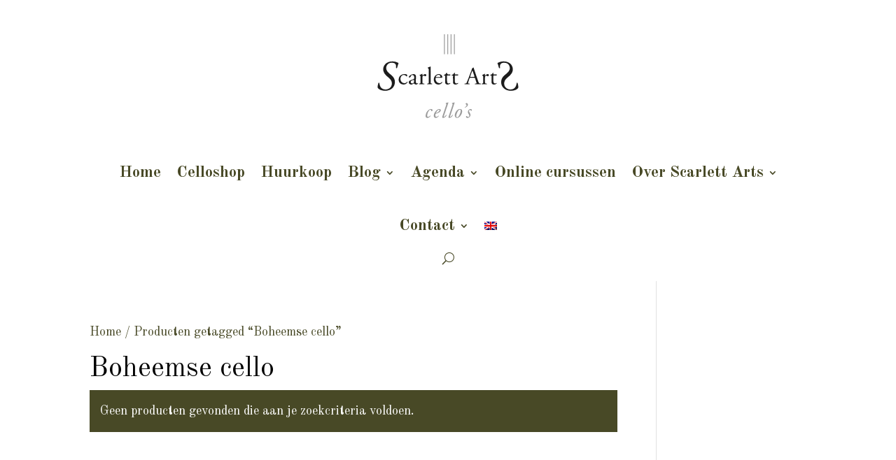

--- FILE ---
content_type: image/svg+xml
request_url: https://celloverkoop.nl/wp-content/uploads/2024/04/Scarlett-Arts-Celloverkoop-vectorlogo.svg
body_size: 5867
content:
<?xml version="1.0" encoding="UTF-8"?>
<svg id="Laag_1" data-name="Laag 1" xmlns="http://www.w3.org/2000/svg" viewBox="0 0 365.68 222.25">
  <defs>
    <style>
      .cls-1 {
        fill: #9d9d9d;
      }

      .cls-1, .cls-2, .cls-3, .cls-4 {
        stroke-width: 0px;
      }

      .cls-2 {
        fill: #9c9c9c;
      }

      .cls-3 {
        fill: #9e9e9e;
      }

      .cls-4 {
        fill: #1c1c1c;
      }
    </style>
  </defs>
  <path class="cls-4" d="M2.86,135.7c.54-1.33.5-2.79.93-4.15.3-.95.58-1.91.88-2.86.23-.74.8-.96,1.5-.87.68.09.99.49,1.06,1.21.16,1.75.47,3.48.99,5.16,2.51,8.12,8.47,11,15.83,10.74,1.4-.05,2.78-.3,4.12-.71,11.94-3.59,12.9-16.19,8.4-23.13-1.78-2.76-4.13-4.97-6.67-7-3.09-2.48-6.08-5.06-8.5-8.23-5.65-7.41-6.01-16.52-.87-23.58,3.35-4.59,8.01-7.11,13.47-8.25,7.39-1.54,14.44-.48,21.17,2.91.91.46,1.16.83.69,1.87-1.52,3.4-2.27,7.05-3.28,10.62-.16.57-.34,1.04-1,1.18-1.5.34-2.16-.22-1.95-1.71.23-1.67.34-3.33.05-5.01-.6-3.53-2.67-5.75-6.08-6.64-3.61-.94-7.22-.77-10.72.56-7.18,2.72-10.38,11.35-6.88,18.46,1.64,3.34,4.22,5.89,7.04,8.22,2.46,2.03,5.01,3.96,7.28,6.22,9.18,9.13,7.52,21.59,2.15,28.53-3.21,4.14-7.43,6.73-12.45,8.03-6.27,1.63-12.5,1.42-18.65-.62-3.41-1.13-6.33-3.03-8.52-5.94v-5.03Z"/>
  <path class="cls-1" d="M183.2,3.87c-.02.6-.05,1.2-.05,1.79,0,15.92,0,31.85,0,47.77,0,1.56-.26,1.82-1.55,1.67-.54-.06-.79-.29-.78-.83,0-.4,0-.8,0-1.2,0-16.4,0-32.81,0-49.21h2.4Z"/>
  <path class="cls-3" d="M200.22,3.87c0,14.56-.02,29.13-.02,43.69,0,2.07-.02,4.15,0,6.22.01.85-.18,1.35-1.18,1.35-1.01,0-1.18-.5-1.18-1.35.02-8.5.01-17,0-25.5,0-8.14-.02-16.28-.02-24.42h2.4Z"/>
  <path class="cls-1" d="M174.56,3.87c0,16.56,0,33.13-.02,49.69,0,.56.33,1.35-.66,1.53-1.11.21-1.53-.12-1.53-1.3,0-5.63,0-11.26,0-16.88,0-10.46,0-20.92,0-31.37,0-.56.04-1.12.06-1.67.72,0,1.44,0,2.16,0Z"/>
  <path class="cls-2" d="M191.59,3.87c0,16.64,0,33.29.03,49.93,0,1.09-.41,1.42-1.42,1.31-.53-.06-.8-.29-.8-.83,0-.2,0-.4,0-.6,0-16.36,0-32.73,0-49.09,0-.24.02-.48.03-.72.72,0,1.44,0,2.16,0Z"/>
  <path class="cls-4" d="M344.88,148.36c-7.14.05-13.51-1.33-18.86-5.87-8.84-7.52-9.96-20.93-2.53-29.93,1.92-2.33,4.16-4.3,6.53-6.15,2.46-1.92,4.86-3.9,6.88-6.3,3.85-4.56,5.07-9.66,2.81-15.28-2.17-5.4-6.62-7.63-12.16-8.06-2-.15-4-.03-5.94.54-3.72,1.1-5.84,3.87-6.04,7.87-.07,1.32,0,2.64.25,3.94.14.75.19,1.33-.76,1.51-1.17.23-1.9-.08-2.17-1.05-.65-2.26-1.26-4.54-1.91-6.8-.42-1.46-.84-2.92-1.55-4.27-.38-.73-.17-1.02.47-1.37,4.06-2.22,8.43-3.44,13.02-3.73,4.98-.32,9.79.42,14.35,2.58,11.01,5.22,14.51,18.56,7.88,28.27-2.33,3.4-5.2,6.26-8.39,8.82-2.41,1.92-4.77,3.89-6.7,6.32-3.41,4.3-4.4,9.15-3.15,14.44,1.4,5.91,6.74,10.29,13.11,10.97,2.29.25,4.56.17,6.79-.36,6.05-1.45,9.24-5.62,10.69-11.38.33-1.31.53-2.66.69-4.01.08-.7.33-1.14,1.02-1.25.76-.11,1.31.17,1.58.94,1.1,3.07,1.52,6.26,1.8,9.49.18,2.07-.63,3.48-2.11,4.76-3.29,2.84-7.2,4.2-11.4,4.88-1.5.24-3.02.33-4.21.46Z"/>
  <path class="cls-4" d="M138.15,104.52c0,8.67,0,14.78,0,20.89,0,.4,0,.8.03,1.2.14,2.73.36,2.97,3.07,3.43.55.09,1.17.12,1.1.94-.08.81-.66.73-1.24.71-3.52-.14-7.03-.14-10.55,0-.53.02-1.07.12-1.18-.63-.11-.79.4-.93,1-1.01.44-.05.87-.1,1.3-.19.98-.19,1.56-.78,1.64-1.79.08-.99.16-1.99.16-2.99.01-9.83,0-19.65,0-29.48,0-.64-.07-1.28-.06-1.92.01-1.39-.63-2.34-1.84-2.98-.44-.24-.97-.44-.92-1.12.05-.73.66-.71,1.12-.87,1.77-.61,3.54-1.23,5.24-2.03,1.11-.53,1.35-.39,1.29.85-.3,6.51-.15,13.02-.18,16.97Z"/>
  <path class="cls-4" d="M69.48,132.42c-8.36-.08-13.44-5.62-13-13.21.45-7.78,6.08-13.09,14.25-13.45,2.02-.09,3.96.28,5.91.74,1.68.4,2.3,3.52.97,4.85-.67.67-1.22.28-1.72-.28-1.24-1.4-2.71-2.48-4.56-2.94-3.64-.91-7.6,1.07-9.22,4.77-1.76,4-1.5,7.95.91,11.65,2.22,3.41,6.26,5,10.24,4.13,1.83-.4,3.29-1.39,4.42-2.88.3-.4.57-.98,1.22-.53.64.44.37.95.07,1.45-2.34,3.96-5.96,5.57-9.49,5.68Z"/>
  <path class="cls-4" d="M294.05,118.94c0-3.07-.02-5.66.01-8.26.01-1.03-.39-1.39-1.43-1.39-.66,0-1.69.53-1.94-.55-.26-1.14.92-1.05,1.53-1.26,2.21-.79,3.64-2.37,4.78-4.31.27-.46.43-1.1,1.19-.93.88.2.6.92.6,1.47.04,3.36-.34,2.92,2.93,2.95,1.52.01,3.04.04,4.55-.01,1.04-.04,1.19.59,1.2,1.37,0,.81-.2,1.36-1.22,1.33-2.07-.06-4.15.01-6.23-.03-.94-.02-1.27.36-1.27,1.27.03,4.51.01,9.02.04,13.53,0,.59.11,1.19.21,1.78.59,3.35,3.74,4.79,6.72,3.11.43-.24.9-.93,1.42-.19.49.71-.17,1.1-.61,1.46-2.76,2.3-5.89,2.69-9.22,1.59-2.01-.66-2.86-2.33-3.1-4.31-.37-3.02-.06-6.06-.17-8.61Z"/>
  <path class="cls-4" d="M195.43,118.55c0-2.6-.03-5.19.01-7.79.02-1.08-.38-1.56-1.48-1.45-.39.04-.8,0-1.2,0-.43,0-.68-.2-.72-.63-.03-.38.02-.72.47-.84.15-.04.29-.13.45-.17,2.44-.72,4.16-2.28,5.37-4.48.27-.49.45-1.2,1.29-.95.84.25.55.96.57,1.51.07,3.25-.46,2.86,2.85,2.89,1.4.01,2.8.05,4.2-.01,1.01-.05,1.61.19,1.63,1.33.01,1.12-.51,1.41-1.56,1.38-1.96-.07-3.92.02-5.87-.04-.93-.02-1.3.32-1.29,1.24.04,4.67-.04,9.35.09,14.02.13,4.6,3.19,6.3,7.26,4.16.33-.17.65-.4.96-.03.33.4.22.78-.1,1.17-2.14,2.58-7.85,3.41-10.63,1.51-1.78-1.21-2.2-3.08-2.25-5.04-.07-2.59-.02-5.19-.02-7.79,0,0,0,0-.01,0Z"/>
  <path class="cls-4" d="M117.19,109.55c1.33-.96,2.4-1.79,3.52-2.53,1.14-.76,2.38-1.32,3.8-1.26,1.46.07,2.51,1.02,2.61,2.31.11,1.51-.71,2.66-2.13,3.05-.67.18-1.25,0-1.83-.3-.53-.28-1.04-.6-1.6-.8-1.91-.7-3.55.16-4.03,2.14-.18.73-.28,1.5-.28,2.25-.02,4.19-.04,8.38,0,12.57.02,2.35.53,2.81,2.9,3,.36.03.71.09,1.07.12.55.04,1.07.1,1.02.85-.05.8-.62.79-1.21.76-.88-.04-1.76-.08-2.63-.08-2.87,0-5.75.03-8.62.06-.55,0-1.06.06-1.15-.68-.08-.72.39-.85.94-.97,2.67-.58,2.88-.82,2.89-3.58.02-4.55-.03-9.1.03-13.65.02-1.46-.38-2.57-1.69-3.29-.38-.21-.77-.43-.75-.98.03-.59.51-.66.9-.82,1.73-.73,3.4-1.57,5.06-2.45.95-.51,1.17-.38,1.19.71.02,1.11,0,2.23,0,3.59Z"/>
  <path class="cls-4" d="M175.37,118.23c0-2.2-.02-4.84.01-7.47.01-1.05-.35-1.5-1.47-1.47-.65.02-1.7.53-1.91-.59-.21-1.12.96-1.02,1.57-1.24,2.25-.81,3.69-2.44,4.82-4.44.26-.45.46-.96,1.16-.78.73.18.57.76.58,1.26q.05,3.15,3.2,3.15c1.44,0,2.88.04,4.31-.01,1.06-.03,1.16.66,1.16,1.41,0,.73-.16,1.31-1.15,1.28-2.11-.05-4.23,0-6.35-.02-.69,0-1.22.14-1.21.95.07,5.06-.33,10.14.2,15.19.41,3.87,3.6,5.32,6.99,3.38.37-.21.74-.6,1.15-.09.4.49.12.86-.24,1.24-2.27,2.38-7.09,3.2-10.03,1.69-1.74-.89-2.47-2.45-2.64-4.28-.28-2.91-.04-5.82-.15-9.16Z"/>
  <path class="cls-4" d="M277.27,121.21c.05,1.91-.11,4.19.13,6.46.18,1.64.69,2.14,2.35,2.28.56.05,1.11.12,1.67.16.54.03.94.17.9.83-.04.72-.49.8-1.07.77-3.35-.14-6.71-.16-10.07-.08-.52.01-1.04.03-1.56.07-.54.04-.83-.15-.87-.72-.03-.53.17-.84.71-.9.08,0,.16-.04.23-.05,2.55-.55,2.83-.78,2.86-3.38.06-4.75.02-9.5.04-14.26,0-1.29-.55-2.2-1.65-2.84-.41-.24-.85-.49-.78-1.09.06-.57.57-.6.94-.79,1.65-.81,3.3-1.6,4.95-2.41,1.01-.5,1.18-.42,1.2.67.02.92,0,1.84,0,2.76,0,.23-.05.53.21.64.26.11.43-.15.6-.3,1.21-.98,2.42-1.96,3.85-2.62,1.1-.51,2.23-.88,3.47-.49,1.58.51,2.27,1.97,1.64,3.53-.59,1.48-2.24,2.15-3.64,1.46-.61-.3-1.18-.68-1.82-.9-1.82-.65-3.4.15-3.91,2.01-.52,1.87-.4,3.8-.41,5.71,0,1.04,0,2.08,0,3.48Z"/>
  <path class="cls-2" d="M186.46,217.66c-2.1,0-2.83-.83-2.41-2.58.67-2.84,1.74-5.56,2.66-8.32,2.36-7.08,4.74-14.16,7.1-21.24.24-.72.44-1.45.6-2.19.23-1.08.04-1.99-1.14-2.44-.33-.13-.72-.3-.64-.75.07-.42.49-.49.82-.6,1.63-.54,3.29-.98,5-1.23,1.32-.19,1.44-.05,1.02,1.22-1.94,5.75-3.9,11.49-5.83,17.24-1.85,5.49-3.68,10.98-5.5,16.47-.18.56-.74,1.28-.04,1.73.62.4,1.2-.21,1.69-.59,1.53-1.17,2.79-2.63,4.11-4.01.32-.34.64-.86,1.18-.45.48.36.15.8-.08,1.17-1.79,2.92-3.92,5.46-7.43,6.37-.46.12-.94.16-1.12.19Z"/>
  <path class="cls-2" d="M170.33,217.67c-2-.02-2.67-.83-2.34-2.51.36-1.85,1.05-3.6,1.65-5.38,2.62-7.84,5.27-15.66,7.9-23.5.36-1.06.73-2.11.87-3.23.12-.96-.1-1.74-1.11-2.12-.32-.12-.73-.26-.72-.71.02-.52.5-.57.86-.69,1.55-.52,3.14-.94,4.76-1.19,1.57-.24,1.67-.13,1.17,1.34-2.26,6.69-4.53,13.39-6.78,20.08-1.48,4.39-2.94,8.78-4.4,13.17-.14.42-.29.83-.38,1.26-.15.8.24,1.06.96.79.64-.24,1.19-.66,1.67-1.14,1.21-1.22,2.41-2.44,3.62-3.66.26-.26.54-.53.93-.29.39.24.34.61.14.94-1.84,3.08-4.04,5.77-7.76,6.67-.42.1-.87.13-1.04.15Z"/>
  <path class="cls-2" d="M125.32,211.85c.76-6.82,3.77-12.28,9.7-15.94,1.57-.97,3.37-1.23,5.21-1,1.81.23,2.95,1.42,2.96,3.04,0,1.42-.91,2.42-2.33,2.55-.7.07-1.17-.18-1.33-.89-.08-.39-.14-.78-.21-1.18-.3-1.69-1.31-2.23-2.85-1.53-1.01.46-1.8,1.2-2.46,2.06-2.93,3.83-4.49,8.16-4.54,12.99-.03,2.59,1.41,3.54,3.84,2.66,1.42-.51,2.54-1.49,3.69-2.42.33-.27.66-.72,1.12-.26.43.43.06.82-.22,1.15-1.99,2.37-4.42,4.03-7.53,4.53-2.6.41-4.53-1.11-4.92-3.85-.09-.63-.08-1.27-.12-1.91Z"/>
  <path class="cls-2" d="M240.24,209.83c.02,4.51-4.73,8.52-8.92,7.79-2.11-.37-3.31-2.45-2.32-4.04.6-.97,1.3-1.09,2.15-.31.62.57,1.25,1.11,2.02,1.47,1.97.94,3.85-.17,4-2.36.09-1.3-.51-2.4-1.06-3.5-.68-1.35-1.59-2.58-2.14-4.01-1.62-4.22,1.58-9.46,6.09-9.98,1.88-.22,3.43.84,3.74,2.57.15.82-.08,1.54-.8,1.97-.7.42-1.11-.21-1.5-.62-.81-.85-1.74-1.38-2.95-1.33-1.31.05-2.06.76-2.14,2.08-.07,1.03.21,1.98.68,2.88.71,1.34,1.45,2.66,2.17,4,.61,1.14.97,2.35,1,3.41Z"/>
  <path class="cls-2" d="M233.59,183.97c.04,1.41-.53,2.53-1.38,3.53-1.52,1.78-3.48,2.9-5.66,3.66-.37.13-.82.33-1.05-.15-.26-.56.22-.78.6-.98,1.21-.64,2.32-1.41,3.15-2.52,1.46-1.94,1.2-3.38-.81-4.63-.47-.29-.84-.65-.8-1.23.06-.73.48-1.25,1.12-1.59,1.24-.66,3.04-.19,3.96,1.06.64.86.95,1.84.87,2.86Z"/>
  <path class="cls-4" d="M266.24,130.11c-.28-.02-.55-.11-.83-.12-2.25-.02-3.64-1.21-4.45-3.21-.28-.7-.58-1.4-.83-2.12-1.52-4.41-3.04-8.82-4.54-13.24-2.43-7.18-4.84-14.36-7.26-21.54-.15-.45-.41-1.21-.85-.95-1.25.76-2.36,1.74-3.52,2.65-.04.03,0,.15,0,.23-.05,1.01-.38,1.95-.74,2.89-1.63,4.33-3.27,8.66-4.9,12.99-2.4,6.39-4.88,12.74-7.43,19.06-.81,2.01-2.13,3.24-4.39,3.24-.28,0-.55.08-.83.1-.52.04-.97.13-.93.8.04.67.43.83,1.06.81,2.04-.07,4.07-.11,6.11-.11,1.76,0,3.52.06,5.27.1.49.01.89-.05.95-.64.06-.58-.16-.91-.78-.94-.48-.02-.95-.11-1.43-.15-1.89-.16-2.23-.6-1.76-2.46.93-3.72,2.32-7.3,3.5-10.94.33-1.02,1.1-1.26,2.06-1.25,3.4.02,6.79.03,10.19,0,1.17-.01,1.83.44,2.18,1.58,1.01,3.28,2.1,6.53,3.15,9.8.15.45.25.92.35,1.39.21.9-.1,1.49-1.04,1.67-.67.12-1.34.2-2.01.3-.59.09-1.29.06-1.18.96.1.8.72.68,1.29.68,2.2-.01,4.39,0,6.59,0,2.28,0,4.55,0,6.83,0,.53,0,.85-.12.87-.71.02-.51-.14-.85-.71-.89ZM249.09,112.73c-2.91.03-5.83,0-8.74,0-.68,0-1.24-.1-.9-1.02,1.8-4.94,3.46-9.93,5.47-14.8.03-.07.11-.11.31-.3,1.08,2.65,1.88,5.33,2.76,7.97.73,2.19,1.47,4.38,2.17,6.59.4,1.26.22,1.54-1.07,1.56Z"/>
  <path class="cls-4" d="M106.03,129.16c-.39-.62-.76-.09-1.11.07-2.04.96-3.64.22-4.25-1.93-.22-.78-.24-1.58-.25-2.37,0-2.04,0-4.07,0-6.11.12,0,.23,0,.35,0,0-2.16,0-4.31,0-6.47,0-.36-.03-.72-.06-1.08-.27-2.98-1.96-4.84-4.89-5.38-4.06-.74-10.83,2.41-12.86,5.98-.28.49-.5,1-.49,1.58,0,.44.13.76.61.9,1.83.54,4.28-1.09,4.46-2.99.09-.97.45-1.76,1.27-2.33,3.04-2.11,7.01-.32,7.33,3.36.11,1.31-.03,2.64.04,3.95.06,1.29-.51,1.93-1.71,2.35-3.04,1.08-6.14,2.03-9.08,3.4-2.01.94-3.24,2.45-3.06,4.8.2,2.57,1.74,4.53,4.09,5.2,1.75.5,3.49.45,5.14-.37,1.11-.55,2.19-1.16,3.26-1.78.69-.4,1.28-.45,1.75.28,1.84,2.86,6.3,2.93,9.13.06.31-.31.66-.66.35-1.15ZM95.95,121.67c-.05.67,0,1.35,0,2.03h-.07c0,.4,0,.8,0,1.19-.08,3.08-2.22,4.94-5.29,4.62-1.61-.17-2.81-1.2-3.23-2.77-.43-1.6.08-3.02,1.54-3.93,1.81-1.13,3.83-1.75,5.89-2.23.91-.21,1.24.18,1.17,1.08Z"/>
  <path class="cls-4" d="M167.78,125.94c-.58-.42-.94.03-1.29.43-1.03,1.16-2.22,2.07-3.79,2.36-3.93.73-7.87-1.01-10.03-4.38-1.5-2.33-1.97-4.93-1.99-7.65,0-.96.46-1.35,1.4-1.35,2.4.02,4.79,0,7.19,0v-.03c2.32,0,4.63.02,6.95,0,1.61-.02,1.89-.3,1.85-1.92-.08-3.22-1.77-5.44-4.62-6.69-4.08-1.79-8-1.18-11.54,1.41-5.85,4.27-7.34,13.78-3.19,19.72,4.43,6.34,15.21,6.03,19.02-.54.26-.44.64-.93.05-1.37ZM151.51,112.47c.96-3.64,6.57-6,9.84-4.1.67.39,1.23.91,1.51,1.64.63,1.67.89,3.13-1.73,3.29-.24.01-.48.07-.71.08-1.36,0-2.71,0-4.07,0,0,.02,0,.05,0,.07-1.36,0-2.71-.03-4.07.01-.77.02-.98-.23-.78-.99Z"/>
  <path class="cls-2" d="M214.49,194.91c-1.91-.24-3.78,0-5.43,1.02-5.67,3.47-8.36,8.75-9.08,14.09-.04,6.36,3.41,8.85,8.38,7.14.6-.21,1.18-.48,1.73-.8,2.23-1.28,3.93-3.12,5.33-5.24,2.12-3.22,3.57-6.69,3.48-10.63-.07-3.06-1.85-5.26-4.41-5.58ZM215.09,199.79c0,1.78-.5,3.47-1.07,5.13-1.04,3.07-2.23,6.07-4.22,8.68-.73.96-1.59,1.8-2.77,2.21-1.66.58-2.83-.05-3.28-1.74-.25-.92-.14-1.82.04-2.73.88-4.53,2.66-8.68,5.36-12.43.66-.91,1.43-1.72,2.5-2.17,1.9-.79,3.25.03,3.43,2.08.03.32,0,.64,0,.96Z"/>
  <path class="cls-2" d="M160.8,194.85c-1.22-.02-2.37.24-3.49.74-2.43,1.09-4.37,2.8-6.08,4.77-2.87,3.32-4.64,7.14-4.96,10.94-.02,5.37,3.01,7.49,7.46,5.82,1.99-.75,3.58-2.08,4.98-3.64.33-.37.88-.8.39-1.32-.52-.56-.93.06-1.3.36-1.19.94-2.32,1.97-3.87,2.31-1.97.43-3.4-.6-3.57-2.62-.1-1.2.11-2.39.27-3.57.15-1.13.71-1.69,1.85-2.01,3.2-.89,6.33-1.99,9.05-3.98,1.18-.87,2.15-1.91,2.56-3.37.67-2.36-.84-4.37-3.29-4.41ZM159.5,200.74c-1.81,2.06-4.07,3.44-6.67,4.28-.26.08-.55.28-.78.05-.25-.25-.02-.53.1-.76,1.35-2.66,2.96-5.11,5.41-6.9.58-.43,1.2-.79,1.95-.83.94-.05,1.43.37,1.41,1.43-.12,1.03-.7,1.93-1.42,2.75Z"/>
</svg>